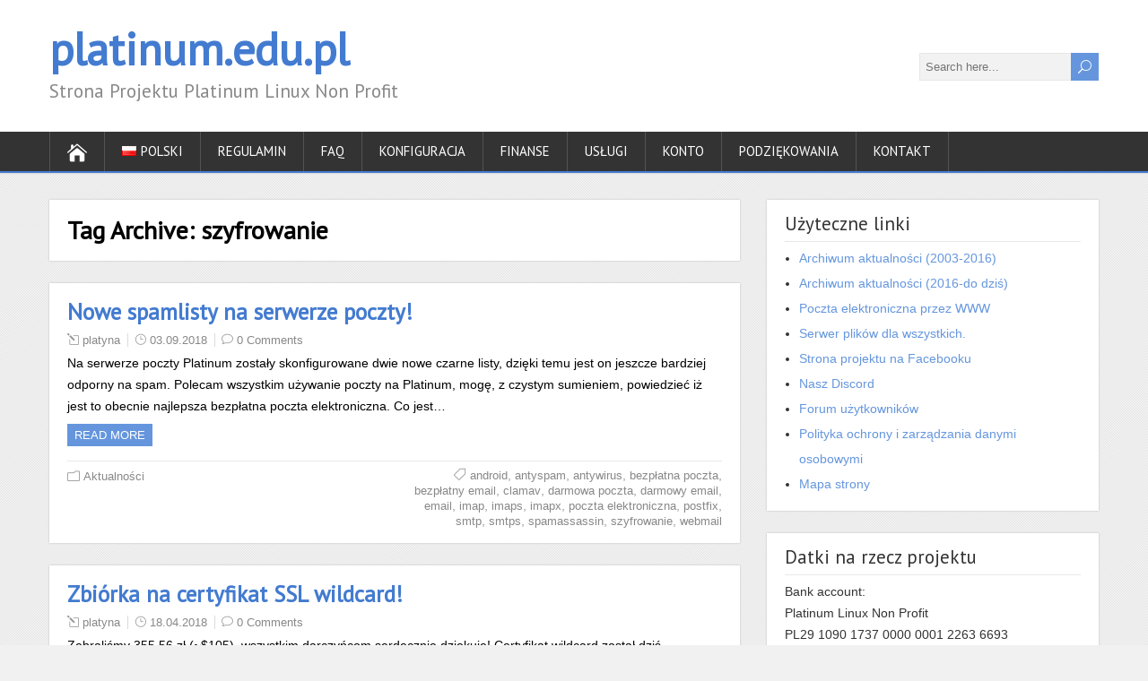

--- FILE ---
content_type: text/html; charset=UTF-8
request_url: https://platinum.edu.pl/tag/szyfrowanie-pl/
body_size: 46861
content:
<!DOCTYPE html>
<!--[if IE 7]>
<html class="ie ie7"  xmlns="http://www.w3.org/1999/xhtml" prefix="" lang="pl-PL">
<![endif]-->
<!--[if IE 8]>
<html class="ie ie8"  xmlns="http://www.w3.org/1999/xhtml" prefix="" lang="pl-PL">
<![endif]-->
<!--[if !(IE 7) | !(IE 8)  ]><!-->
<html  xmlns="http://www.w3.org/1999/xhtml" prefix="" lang="pl-PL">
<!--<![endif]-->
<head>
  <meta charset="UTF-8" /> 
  <meta name="viewport" content="width=device-width" />  
 
  <link rel="pingback" href="https://platinum.edu.pl/xmlrpc.php"> 

<!-- BEGIN Metadata added by the Add-Meta-Tags WordPress plugin -->
<meta name="description" content="Content tagged with szyfrowanie." />
<meta name="keywords" content="szyfrowanie" />
<!-- END Metadata added by the Add-Meta-Tags WordPress plugin -->

<title>szyfrowanie &#8211; platinum.edu.pl</title>
<meta name='robots' content='max-image-preview:large' />
<link rel='dns-prefetch' href='//fonts.googleapis.com' />
<link rel="alternate" type="application/rss+xml" title="platinum.edu.pl &raquo; Kanał z wpisami" href="https://platinum.edu.pl/feed/" />
<link rel="alternate" type="application/rss+xml" title="platinum.edu.pl &raquo; Kanał z komentarzami" href="https://platinum.edu.pl/comments/feed/" />
<link rel="alternate" type="application/rss+xml" title="platinum.edu.pl &raquo; Kanał z wpisami otagowanymi jako szyfrowanie" href="https://platinum.edu.pl/tag/szyfrowanie-pl/feed/" />
<script type="text/javascript">
/* <![CDATA[ */
window._wpemojiSettings = {"baseUrl":"https:\/\/s.w.org\/images\/core\/emoji\/15.0.3\/72x72\/","ext":".png","svgUrl":"https:\/\/s.w.org\/images\/core\/emoji\/15.0.3\/svg\/","svgExt":".svg","source":{"concatemoji":"https:\/\/platinum.edu.pl\/wp-includes\/js\/wp-emoji-release.min.js?ver=6.5.7"}};
/*! This file is auto-generated */
!function(i,n){var o,s,e;function c(e){try{var t={supportTests:e,timestamp:(new Date).valueOf()};sessionStorage.setItem(o,JSON.stringify(t))}catch(e){}}function p(e,t,n){e.clearRect(0,0,e.canvas.width,e.canvas.height),e.fillText(t,0,0);var t=new Uint32Array(e.getImageData(0,0,e.canvas.width,e.canvas.height).data),r=(e.clearRect(0,0,e.canvas.width,e.canvas.height),e.fillText(n,0,0),new Uint32Array(e.getImageData(0,0,e.canvas.width,e.canvas.height).data));return t.every(function(e,t){return e===r[t]})}function u(e,t,n){switch(t){case"flag":return n(e,"\ud83c\udff3\ufe0f\u200d\u26a7\ufe0f","\ud83c\udff3\ufe0f\u200b\u26a7\ufe0f")?!1:!n(e,"\ud83c\uddfa\ud83c\uddf3","\ud83c\uddfa\u200b\ud83c\uddf3")&&!n(e,"\ud83c\udff4\udb40\udc67\udb40\udc62\udb40\udc65\udb40\udc6e\udb40\udc67\udb40\udc7f","\ud83c\udff4\u200b\udb40\udc67\u200b\udb40\udc62\u200b\udb40\udc65\u200b\udb40\udc6e\u200b\udb40\udc67\u200b\udb40\udc7f");case"emoji":return!n(e,"\ud83d\udc26\u200d\u2b1b","\ud83d\udc26\u200b\u2b1b")}return!1}function f(e,t,n){var r="undefined"!=typeof WorkerGlobalScope&&self instanceof WorkerGlobalScope?new OffscreenCanvas(300,150):i.createElement("canvas"),a=r.getContext("2d",{willReadFrequently:!0}),o=(a.textBaseline="top",a.font="600 32px Arial",{});return e.forEach(function(e){o[e]=t(a,e,n)}),o}function t(e){var t=i.createElement("script");t.src=e,t.defer=!0,i.head.appendChild(t)}"undefined"!=typeof Promise&&(o="wpEmojiSettingsSupports",s=["flag","emoji"],n.supports={everything:!0,everythingExceptFlag:!0},e=new Promise(function(e){i.addEventListener("DOMContentLoaded",e,{once:!0})}),new Promise(function(t){var n=function(){try{var e=JSON.parse(sessionStorage.getItem(o));if("object"==typeof e&&"number"==typeof e.timestamp&&(new Date).valueOf()<e.timestamp+604800&&"object"==typeof e.supportTests)return e.supportTests}catch(e){}return null}();if(!n){if("undefined"!=typeof Worker&&"undefined"!=typeof OffscreenCanvas&&"undefined"!=typeof URL&&URL.createObjectURL&&"undefined"!=typeof Blob)try{var e="postMessage("+f.toString()+"("+[JSON.stringify(s),u.toString(),p.toString()].join(",")+"));",r=new Blob([e],{type:"text/javascript"}),a=new Worker(URL.createObjectURL(r),{name:"wpTestEmojiSupports"});return void(a.onmessage=function(e){c(n=e.data),a.terminate(),t(n)})}catch(e){}c(n=f(s,u,p))}t(n)}).then(function(e){for(var t in e)n.supports[t]=e[t],n.supports.everything=n.supports.everything&&n.supports[t],"flag"!==t&&(n.supports.everythingExceptFlag=n.supports.everythingExceptFlag&&n.supports[t]);n.supports.everythingExceptFlag=n.supports.everythingExceptFlag&&!n.supports.flag,n.DOMReady=!1,n.readyCallback=function(){n.DOMReady=!0}}).then(function(){return e}).then(function(){var e;n.supports.everything||(n.readyCallback(),(e=n.source||{}).concatemoji?t(e.concatemoji):e.wpemoji&&e.twemoji&&(t(e.twemoji),t(e.wpemoji)))}))}((window,document),window._wpemojiSettings);
/* ]]> */
</script>
<style id='wp-emoji-styles-inline-css' type='text/css'>

	img.wp-smiley, img.emoji {
		display: inline !important;
		border: none !important;
		box-shadow: none !important;
		height: 1em !important;
		width: 1em !important;
		margin: 0 0.07em !important;
		vertical-align: -0.1em !important;
		background: none !important;
		padding: 0 !important;
	}
</style>
<link rel='stylesheet' id='wp-block-library-css' href='https://platinum.edu.pl/wp-includes/css/dist/block-library/style.min.css?ver=6.5.7' type='text/css' media='all' />
<style id='classic-theme-styles-inline-css' type='text/css'>
/*! This file is auto-generated */
.wp-block-button__link{color:#fff;background-color:#32373c;border-radius:9999px;box-shadow:none;text-decoration:none;padding:calc(.667em + 2px) calc(1.333em + 2px);font-size:1.125em}.wp-block-file__button{background:#32373c;color:#fff;text-decoration:none}
</style>
<style id='global-styles-inline-css' type='text/css'>
body{--wp--preset--color--black: #000000;--wp--preset--color--cyan-bluish-gray: #abb8c3;--wp--preset--color--white: #ffffff;--wp--preset--color--pale-pink: #f78da7;--wp--preset--color--vivid-red: #cf2e2e;--wp--preset--color--luminous-vivid-orange: #ff6900;--wp--preset--color--luminous-vivid-amber: #fcb900;--wp--preset--color--light-green-cyan: #7bdcb5;--wp--preset--color--vivid-green-cyan: #00d084;--wp--preset--color--pale-cyan-blue: #8ed1fc;--wp--preset--color--vivid-cyan-blue: #0693e3;--wp--preset--color--vivid-purple: #9b51e0;--wp--preset--gradient--vivid-cyan-blue-to-vivid-purple: linear-gradient(135deg,rgba(6,147,227,1) 0%,rgb(155,81,224) 100%);--wp--preset--gradient--light-green-cyan-to-vivid-green-cyan: linear-gradient(135deg,rgb(122,220,180) 0%,rgb(0,208,130) 100%);--wp--preset--gradient--luminous-vivid-amber-to-luminous-vivid-orange: linear-gradient(135deg,rgba(252,185,0,1) 0%,rgba(255,105,0,1) 100%);--wp--preset--gradient--luminous-vivid-orange-to-vivid-red: linear-gradient(135deg,rgba(255,105,0,1) 0%,rgb(207,46,46) 100%);--wp--preset--gradient--very-light-gray-to-cyan-bluish-gray: linear-gradient(135deg,rgb(238,238,238) 0%,rgb(169,184,195) 100%);--wp--preset--gradient--cool-to-warm-spectrum: linear-gradient(135deg,rgb(74,234,220) 0%,rgb(151,120,209) 20%,rgb(207,42,186) 40%,rgb(238,44,130) 60%,rgb(251,105,98) 80%,rgb(254,248,76) 100%);--wp--preset--gradient--blush-light-purple: linear-gradient(135deg,rgb(255,206,236) 0%,rgb(152,150,240) 100%);--wp--preset--gradient--blush-bordeaux: linear-gradient(135deg,rgb(254,205,165) 0%,rgb(254,45,45) 50%,rgb(107,0,62) 100%);--wp--preset--gradient--luminous-dusk: linear-gradient(135deg,rgb(255,203,112) 0%,rgb(199,81,192) 50%,rgb(65,88,208) 100%);--wp--preset--gradient--pale-ocean: linear-gradient(135deg,rgb(255,245,203) 0%,rgb(182,227,212) 50%,rgb(51,167,181) 100%);--wp--preset--gradient--electric-grass: linear-gradient(135deg,rgb(202,248,128) 0%,rgb(113,206,126) 100%);--wp--preset--gradient--midnight: linear-gradient(135deg,rgb(2,3,129) 0%,rgb(40,116,252) 100%);--wp--preset--font-size--small: 13px;--wp--preset--font-size--medium: 20px;--wp--preset--font-size--large: 36px;--wp--preset--font-size--x-large: 42px;--wp--preset--spacing--20: 0.44rem;--wp--preset--spacing--30: 0.67rem;--wp--preset--spacing--40: 1rem;--wp--preset--spacing--50: 1.5rem;--wp--preset--spacing--60: 2.25rem;--wp--preset--spacing--70: 3.38rem;--wp--preset--spacing--80: 5.06rem;--wp--preset--shadow--natural: 6px 6px 9px rgba(0, 0, 0, 0.2);--wp--preset--shadow--deep: 12px 12px 50px rgba(0, 0, 0, 0.4);--wp--preset--shadow--sharp: 6px 6px 0px rgba(0, 0, 0, 0.2);--wp--preset--shadow--outlined: 6px 6px 0px -3px rgba(255, 255, 255, 1), 6px 6px rgba(0, 0, 0, 1);--wp--preset--shadow--crisp: 6px 6px 0px rgba(0, 0, 0, 1);}:where(.is-layout-flex){gap: 0.5em;}:where(.is-layout-grid){gap: 0.5em;}body .is-layout-flex{display: flex;}body .is-layout-flex{flex-wrap: wrap;align-items: center;}body .is-layout-flex > *{margin: 0;}body .is-layout-grid{display: grid;}body .is-layout-grid > *{margin: 0;}:where(.wp-block-columns.is-layout-flex){gap: 2em;}:where(.wp-block-columns.is-layout-grid){gap: 2em;}:where(.wp-block-post-template.is-layout-flex){gap: 1.25em;}:where(.wp-block-post-template.is-layout-grid){gap: 1.25em;}.has-black-color{color: var(--wp--preset--color--black) !important;}.has-cyan-bluish-gray-color{color: var(--wp--preset--color--cyan-bluish-gray) !important;}.has-white-color{color: var(--wp--preset--color--white) !important;}.has-pale-pink-color{color: var(--wp--preset--color--pale-pink) !important;}.has-vivid-red-color{color: var(--wp--preset--color--vivid-red) !important;}.has-luminous-vivid-orange-color{color: var(--wp--preset--color--luminous-vivid-orange) !important;}.has-luminous-vivid-amber-color{color: var(--wp--preset--color--luminous-vivid-amber) !important;}.has-light-green-cyan-color{color: var(--wp--preset--color--light-green-cyan) !important;}.has-vivid-green-cyan-color{color: var(--wp--preset--color--vivid-green-cyan) !important;}.has-pale-cyan-blue-color{color: var(--wp--preset--color--pale-cyan-blue) !important;}.has-vivid-cyan-blue-color{color: var(--wp--preset--color--vivid-cyan-blue) !important;}.has-vivid-purple-color{color: var(--wp--preset--color--vivid-purple) !important;}.has-black-background-color{background-color: var(--wp--preset--color--black) !important;}.has-cyan-bluish-gray-background-color{background-color: var(--wp--preset--color--cyan-bluish-gray) !important;}.has-white-background-color{background-color: var(--wp--preset--color--white) !important;}.has-pale-pink-background-color{background-color: var(--wp--preset--color--pale-pink) !important;}.has-vivid-red-background-color{background-color: var(--wp--preset--color--vivid-red) !important;}.has-luminous-vivid-orange-background-color{background-color: var(--wp--preset--color--luminous-vivid-orange) !important;}.has-luminous-vivid-amber-background-color{background-color: var(--wp--preset--color--luminous-vivid-amber) !important;}.has-light-green-cyan-background-color{background-color: var(--wp--preset--color--light-green-cyan) !important;}.has-vivid-green-cyan-background-color{background-color: var(--wp--preset--color--vivid-green-cyan) !important;}.has-pale-cyan-blue-background-color{background-color: var(--wp--preset--color--pale-cyan-blue) !important;}.has-vivid-cyan-blue-background-color{background-color: var(--wp--preset--color--vivid-cyan-blue) !important;}.has-vivid-purple-background-color{background-color: var(--wp--preset--color--vivid-purple) !important;}.has-black-border-color{border-color: var(--wp--preset--color--black) !important;}.has-cyan-bluish-gray-border-color{border-color: var(--wp--preset--color--cyan-bluish-gray) !important;}.has-white-border-color{border-color: var(--wp--preset--color--white) !important;}.has-pale-pink-border-color{border-color: var(--wp--preset--color--pale-pink) !important;}.has-vivid-red-border-color{border-color: var(--wp--preset--color--vivid-red) !important;}.has-luminous-vivid-orange-border-color{border-color: var(--wp--preset--color--luminous-vivid-orange) !important;}.has-luminous-vivid-amber-border-color{border-color: var(--wp--preset--color--luminous-vivid-amber) !important;}.has-light-green-cyan-border-color{border-color: var(--wp--preset--color--light-green-cyan) !important;}.has-vivid-green-cyan-border-color{border-color: var(--wp--preset--color--vivid-green-cyan) !important;}.has-pale-cyan-blue-border-color{border-color: var(--wp--preset--color--pale-cyan-blue) !important;}.has-vivid-cyan-blue-border-color{border-color: var(--wp--preset--color--vivid-cyan-blue) !important;}.has-vivid-purple-border-color{border-color: var(--wp--preset--color--vivid-purple) !important;}.has-vivid-cyan-blue-to-vivid-purple-gradient-background{background: var(--wp--preset--gradient--vivid-cyan-blue-to-vivid-purple) !important;}.has-light-green-cyan-to-vivid-green-cyan-gradient-background{background: var(--wp--preset--gradient--light-green-cyan-to-vivid-green-cyan) !important;}.has-luminous-vivid-amber-to-luminous-vivid-orange-gradient-background{background: var(--wp--preset--gradient--luminous-vivid-amber-to-luminous-vivid-orange) !important;}.has-luminous-vivid-orange-to-vivid-red-gradient-background{background: var(--wp--preset--gradient--luminous-vivid-orange-to-vivid-red) !important;}.has-very-light-gray-to-cyan-bluish-gray-gradient-background{background: var(--wp--preset--gradient--very-light-gray-to-cyan-bluish-gray) !important;}.has-cool-to-warm-spectrum-gradient-background{background: var(--wp--preset--gradient--cool-to-warm-spectrum) !important;}.has-blush-light-purple-gradient-background{background: var(--wp--preset--gradient--blush-light-purple) !important;}.has-blush-bordeaux-gradient-background{background: var(--wp--preset--gradient--blush-bordeaux) !important;}.has-luminous-dusk-gradient-background{background: var(--wp--preset--gradient--luminous-dusk) !important;}.has-pale-ocean-gradient-background{background: var(--wp--preset--gradient--pale-ocean) !important;}.has-electric-grass-gradient-background{background: var(--wp--preset--gradient--electric-grass) !important;}.has-midnight-gradient-background{background: var(--wp--preset--gradient--midnight) !important;}.has-small-font-size{font-size: var(--wp--preset--font-size--small) !important;}.has-medium-font-size{font-size: var(--wp--preset--font-size--medium) !important;}.has-large-font-size{font-size: var(--wp--preset--font-size--large) !important;}.has-x-large-font-size{font-size: var(--wp--preset--font-size--x-large) !important;}
.wp-block-navigation a:where(:not(.wp-element-button)){color: inherit;}
:where(.wp-block-post-template.is-layout-flex){gap: 1.25em;}:where(.wp-block-post-template.is-layout-grid){gap: 1.25em;}
:where(.wp-block-columns.is-layout-flex){gap: 2em;}:where(.wp-block-columns.is-layout-grid){gap: 2em;}
.wp-block-pullquote{font-size: 1.5em;line-height: 1.6;}
</style>
<link rel='stylesheet' id='page-list-style-css' href='https://platinum.edu.pl/wp-content/plugins/page-list/css/page-list.css?ver=5.6' type='text/css' media='all' />
<link rel='stylesheet' id='shootingstar-style-css' href='https://platinum.edu.pl/wp-content/themes/shootingstar/style.css?ver=6.5.7' type='text/css' media='all' />
<link rel='stylesheet' id='shootingstar-elegantfont-css' href='https://platinum.edu.pl/wp-content/themes/shootingstar/css/elegantfont.css?ver=6.5.7' type='text/css' media='all' />
<link rel='stylesheet' id='shootingstar-google-font-default-css' href='//fonts.googleapis.com/css?family=PT+Sans&#038;subset=latin%2Clatin-ext&#038;ver=6.5.7' type='text/css' media='all' />
<script type="text/javascript" src="https://platinum.edu.pl/wp-includes/js/jquery/jquery.min.js?ver=3.7.1" id="jquery-core-js"></script>
<script type="text/javascript" src="https://platinum.edu.pl/wp-includes/js/jquery/jquery-migrate.min.js?ver=3.4.1" id="jquery-migrate-js"></script>
<!--[if lt IE 9]>
<script type="text/javascript" src="https://platinum.edu.pl/wp-content/themes/shootingstar/js/html5.min.js?ver=3.7.2" id="shootingstar-html5-ie-js"></script>
<![endif]-->
<link rel="https://api.w.org/" href="https://platinum.edu.pl/wp-json/" /><link rel="alternate" type="application/json" href="https://platinum.edu.pl/wp-json/wp/v2/tags/132" /><link rel="EditURI" type="application/rsd+xml" title="RSD" href="https://platinum.edu.pl/xmlrpc.php?rsd" />
<meta name="generator" content="WordPress 6.5.7" />
<!-- Analytics by WP Statistics v14.8 - https://wp-statistics.com/ -->
<style data-context="foundation-flickity-css">/*! Flickity v2.0.2
http://flickity.metafizzy.co
---------------------------------------------- */.flickity-enabled{position:relative}.flickity-enabled:focus{outline:0}.flickity-viewport{overflow:hidden;position:relative;height:100%}.flickity-slider{position:absolute;width:100%;height:100%}.flickity-enabled.is-draggable{-webkit-tap-highlight-color:transparent;tap-highlight-color:transparent;-webkit-user-select:none;-moz-user-select:none;-ms-user-select:none;user-select:none}.flickity-enabled.is-draggable .flickity-viewport{cursor:move;cursor:-webkit-grab;cursor:grab}.flickity-enabled.is-draggable .flickity-viewport.is-pointer-down{cursor:-webkit-grabbing;cursor:grabbing}.flickity-prev-next-button{position:absolute;top:50%;width:44px;height:44px;border:none;border-radius:50%;background:#fff;background:hsla(0,0%,100%,.75);cursor:pointer;-webkit-transform:translateY(-50%);transform:translateY(-50%)}.flickity-prev-next-button:hover{background:#fff}.flickity-prev-next-button:focus{outline:0;box-shadow:0 0 0 5px #09f}.flickity-prev-next-button:active{opacity:.6}.flickity-prev-next-button.previous{left:10px}.flickity-prev-next-button.next{right:10px}.flickity-rtl .flickity-prev-next-button.previous{left:auto;right:10px}.flickity-rtl .flickity-prev-next-button.next{right:auto;left:10px}.flickity-prev-next-button:disabled{opacity:.3;cursor:auto}.flickity-prev-next-button svg{position:absolute;left:20%;top:20%;width:60%;height:60%}.flickity-prev-next-button .arrow{fill:#333}.flickity-page-dots{position:absolute;width:100%;bottom:-25px;padding:0;margin:0;list-style:none;text-align:center;line-height:1}.flickity-rtl .flickity-page-dots{direction:rtl}.flickity-page-dots .dot{display:inline-block;width:10px;height:10px;margin:0 8px;background:#333;border-radius:50%;opacity:.25;cursor:pointer}.flickity-page-dots .dot.is-selected{opacity:1}</style><style data-context="foundation-slideout-css">.slideout-menu{position:fixed;left:0;top:0;bottom:0;right:auto;z-index:0;width:256px;overflow-y:auto;-webkit-overflow-scrolling:touch;display:none}.slideout-menu.pushit-right{left:auto;right:0}.slideout-panel{position:relative;z-index:1;will-change:transform}.slideout-open,.slideout-open .slideout-panel,.slideout-open body{overflow:hidden}.slideout-open .slideout-menu{display:block}.pushit{display:none}</style><link rel="shortcut icon" href="http://platinum.edu.pl/wp-content/uploads/2016/07/favicon.gif" /> 
<!--[if IE]>
<style type="text/css" media="screen">
#header, #wrapper-footer, #nav-below, #infscr-loading, .entry-content, .sidebar-widget, .search .navigation, .entry-headline-wrapper, .post-entry {
        behavior: url("https://platinum.edu.pl/wp-content/themes/shootingstar/css/pie/PIE.php");
        zoom: 1;
}
</style>
<![endif]-->
<style>.ios7.web-app-mode.has-fixed header{ background-color: rgba(45,53,63,.88);}</style>  
</head>
 
<body class="archive tag tag-szyfrowanie-pl tag-132" id="wrapper">
<div class="pattern"></div> 
   
<div id="container">
  <header id="header">
    
  <div class="header-content-wrapper">
    <div class="header-content">
      <p class="site-title"><a href="https://platinum.edu.pl/">platinum.edu.pl</a></p>
      <p class="site-description">Strona Projektu Platinum Linux Non Profit</p>
<form id="searchform" method="get" action="https://platinum.edu.pl/">
  <div class="searchform-wrapper"><input type="text" value="" name="s" id="s" placeholder="Search here..." />
  <input type="submit" class="send icon_search" name="searchsubmit" value="&#x55;" /></div>
</form>    </div>
  </div>
  <div class="menu-box-container">
  <div class="menu-box-wrapper">
    <div class="menu-box">
      <a class="link-home" href="https://platinum.edu.pl/"><i class="icon_house" aria-hidden="true"></i></a>
<div class="menu-menu-glowne-container"><ul id="nav" class="menu"><li id="menu-item-257" class="pll-parent-menu-item menu-item menu-item-type-custom menu-item-object-custom current-menu-parent menu-item-has-children menu-item-257"><a href="#pll_switcher"><img src="[data-uri]" alt="" width="16" height="11" style="width: 16px; height: 11px;" /><span style="margin-left:0.3em;">Polski</span></a>
<ul class="sub-menu">
	<li id="menu-item-257-en" class="lang-item lang-item-89 lang-item-en no-translation lang-item-first menu-item menu-item-type-custom menu-item-object-custom first-menu-item menu-item-257-en"><a href="https://platinum.edu.pl/en/welcome-at-platinum-linux-non-profit-servers-website/" hreflang="en-GB" lang="en-GB"><img src="[data-uri]" alt="" width="16" height="11" style="width: 16px; height: 11px;" /><span style="margin-left:0.3em;">English</span></a></li>
	<li id="menu-item-257-pl" class="lang-item lang-item-92 lang-item-pl current-lang menu-item menu-item-type-custom menu-item-object-custom last-menu-item menu-item-257-pl"><a href="https://platinum.edu.pl/tag/szyfrowanie-pl/" hreflang="pl-PL" lang="pl-PL"><img src="[data-uri]" alt="" width="16" height="11" style="width: 16px; height: 11px;" /><span style="margin-left:0.3em;">Polski</span></a></li>
</ul>
</li>
<li id="menu-item-12" class="menu-item menu-item-type-post_type menu-item-object-page menu-item-12"><a href="https://platinum.edu.pl/regulamin/">Regulamin</a></li>
<li id="menu-item-15" class="menu-item menu-item-type-post_type menu-item-object-page menu-item-15"><a href="https://platinum.edu.pl/faq/">FAQ</a></li>
<li id="menu-item-32" class="menu-item menu-item-type-post_type menu-item-object-page menu-item-32"><a href="https://platinum.edu.pl/konfiguracja/">Konfiguracja</a></li>
<li id="menu-item-25" class="menu-item menu-item-type-post_type menu-item-object-page menu-item-25"><a href="https://platinum.edu.pl/finanse/">Finanse</a></li>
<li id="menu-item-19" class="menu-item menu-item-type-post_type menu-item-object-page menu-item-19"><a href="https://platinum.edu.pl/uslugi/">Usługi</a></li>
<li id="menu-item-29" class="menu-item menu-item-type-post_type menu-item-object-page menu-item-29"><a href="https://platinum.edu.pl/konto/">Konto</a></li>
<li id="menu-item-52" class="menu-item menu-item-type-post_type menu-item-object-page menu-item-52"><a href="https://platinum.edu.pl/podziekowania/">Podziękowania</a></li>
<li id="menu-item-57" class="menu-item menu-item-type-post_type menu-item-object-page menu-item-57"><a href="https://platinum.edu.pl/kontakt/">Kontakt</a></li>
</ul></div>    </div>
  </div>
  </div>
    
  </header> <!-- end of header -->

<div id="main-content-wrapper">
<div id="main-content">
<div id="content" class="hentry"><div class="post-loop">
<div class="entry-headline-wrapper">
  <div class="entry-headline-wrapper-inner">
    <h1 class="entry-headline">Tag Archive: <span>szyfrowanie</span></h1>
  </div>
</div>
    <article class="post-entry post-246 post type-post status-publish format-standard hentry category-aktualnosci tag-android-pl tag-antyspam-pl tag-antywirus-pl tag-bezplatna-poczta-pl tag-bezplatny-email-pl tag-clamav-pl tag-darmowa-poczta-pl tag-darmowy-email-pl tag-email-pl tag-imap-pl tag-imaps-pl tag-imapx-pl tag-poczta-elektroniczna-pl tag-postfix-pl tag-smtp-pl tag-smtps-pl tag-spamassassin-pl tag-szyfrowanie-pl tag-webmail-pl">
      <div class="post-entry-inner">
        <h2 class="post-entry-headline title single-title entry-title"><a href="https://platinum.edu.pl/2018/09/03/nowe-spamlisty-na-serwerze-poczty/">Nowe spamlisty na serwerze poczty!</a></h2>
        <p class="post-meta">
          <span class="post-info-author vcard author"><i class="icon_pencil-edit" aria-hidden="true"></i><span class="fn"><a href="https://platinum.edu.pl/author/platyna/" title="Wpisy od platyna" rel="author">platyna</a></span></span>
          <span class="post-info-date post_date date updated"><i class="icon_clock_alt" aria-hidden="true"></i><a href="https://platinum.edu.pl/2018/09/03/nowe-spamlisty-na-serwerze-poczty/">03.09.2018</a></span>
          <span class="post-info-comments"><i class="icon_comment_alt" aria-hidden="true"></i><a href="https://platinum.edu.pl/2018/09/03/nowe-spamlisty-na-serwerze-poczty/#respond">0 Comments</a></span>
        </p>
        <div class="post-entry-content-wrapper">
          <div class="post-entry-content">
<p>Na serwerze poczty Platinum zostały skonfigurowane dwie nowe czarne listy, dzięki temu jest on jeszcze bardziej odporny na spam. Polecam wszystkim używanie poczty na Platinum, mogę, z czystym sumieniem, powiedzieć iż jest to obecnie najlepsza bezpłatna poczta elektroniczna. Co jest&#8230;<br /><a class="read-more-button" href="https://platinum.edu.pl/2018/09/03/nowe-spamlisty-na-serwerze-poczty/">Read more</a></p>
          </div>
        </div>
        <div class="post-info">
          <p class="post-category"><span class="post-info-category"><i class="icon_folder-alt" aria-hidden="true"></i><a href="https://platinum.edu.pl/category/aktualnosci/" rel="category tag">Aktualności</a></span></p>
          <p class="post-tags"><span class="post-info-tags"><i class="icon_tag_alt" aria-hidden="true"></i><a href="https://platinum.edu.pl/tag/android-pl/" rel="tag">android</a>, <a href="https://platinum.edu.pl/tag/antyspam-pl/" rel="tag">antyspam</a>, <a href="https://platinum.edu.pl/tag/antywirus-pl/" rel="tag">antywirus</a>, <a href="https://platinum.edu.pl/tag/bezplatna-poczta-pl/" rel="tag">bezpłatna poczta</a>, <a href="https://platinum.edu.pl/tag/bezplatny-email-pl/" rel="tag">bezpłatny email</a>, <a href="https://platinum.edu.pl/tag/clamav-pl/" rel="tag">clamav</a>, <a href="https://platinum.edu.pl/tag/darmowa-poczta-pl/" rel="tag">darmowa poczta</a>, <a href="https://platinum.edu.pl/tag/darmowy-email-pl/" rel="tag">darmowy email</a>, <a href="https://platinum.edu.pl/tag/email-pl/" rel="tag">email</a>, <a href="https://platinum.edu.pl/tag/imap-pl/" rel="tag">imap</a>, <a href="https://platinum.edu.pl/tag/imaps-pl/" rel="tag">imaps</a>, <a href="https://platinum.edu.pl/tag/imapx-pl/" rel="tag">imapx</a>, <a href="https://platinum.edu.pl/tag/poczta-elektroniczna-pl/" rel="tag">poczta elektroniczna</a>, <a href="https://platinum.edu.pl/tag/postfix-pl/" rel="tag">postfix</a>, <a href="https://platinum.edu.pl/tag/smtp-pl/" rel="tag">smtp</a>, <a href="https://platinum.edu.pl/tag/smtps-pl/" rel="tag">smtps</a>, <a href="https://platinum.edu.pl/tag/spamassassin-pl/" rel="tag">spamassassin</a>, <a href="https://platinum.edu.pl/tag/szyfrowanie-pl/" rel="tag">szyfrowanie</a>, <a href="https://platinum.edu.pl/tag/webmail-pl/" rel="tag">webmail</a></span></p>
        </div>
      </div>
    </article>    <article class="post-entry post-236 post type-post status-publish format-standard hentry category-aktualnosci tag-certyfikat-pl tag-https-pl tag-openssl-pl tag-ssl-pl tag-szyfrowanie-pl">
      <div class="post-entry-inner">
        <h2 class="post-entry-headline title single-title entry-title"><a href="https://platinum.edu.pl/2018/04/18/zbiorka-na-certyfikat-ssl-wildcard/">Zbiórka na certyfikat SSL wildcard!</a></h2>
        <p class="post-meta">
          <span class="post-info-author vcard author"><i class="icon_pencil-edit" aria-hidden="true"></i><span class="fn"><a href="https://platinum.edu.pl/author/platyna/" title="Wpisy od platyna" rel="author">platyna</a></span></span>
          <span class="post-info-date post_date date updated"><i class="icon_clock_alt" aria-hidden="true"></i><a href="https://platinum.edu.pl/2018/04/18/zbiorka-na-certyfikat-ssl-wildcard/">18.04.2018</a></span>
          <span class="post-info-comments"><i class="icon_comment_alt" aria-hidden="true"></i><a href="https://platinum.edu.pl/2018/04/18/zbiorka-na-certyfikat-ssl-wildcard/#respond">0 Comments</a></span>
        </p>
        <div class="post-entry-content-wrapper">
          <div class="post-entry-content">
<p>Zebraliśmy 355,56 zł (~$105), wszystkim darczyńcom serdecznie dziękuję! Certyfikat wildcard został dziś zakupiony, a bezpieczne adresy skonfigurowane. Wystarczy umieścić swoje pliki w ~/public_html i już można z nich korzystać przez stronę https://twój_login.platinum.edu.pl/ np. w moim przypadku będzie to https://platyna.platinum.edu.pl/ Platinum&#8230;<br /><a class="read-more-button" href="https://platinum.edu.pl/2018/04/18/zbiorka-na-certyfikat-ssl-wildcard/">Read more</a></p>
          </div>
        </div>
        <div class="post-info">
          <p class="post-category"><span class="post-info-category"><i class="icon_folder-alt" aria-hidden="true"></i><a href="https://platinum.edu.pl/category/aktualnosci/" rel="category tag">Aktualności</a></span></p>
          <p class="post-tags"><span class="post-info-tags"><i class="icon_tag_alt" aria-hidden="true"></i><a href="https://platinum.edu.pl/tag/certyfikat-pl/" rel="tag">certyfikat</a>, <a href="https://platinum.edu.pl/tag/https-pl/" rel="tag">https</a>, <a href="https://platinum.edu.pl/tag/openssl-pl/" rel="tag">openssl</a>, <a href="https://platinum.edu.pl/tag/ssl-pl/" rel="tag">ssl</a>, <a href="https://platinum.edu.pl/tag/szyfrowanie-pl/" rel="tag">szyfrowanie</a></span></p>
        </div>
      </div>
    </article> 
  
</div>
</div> <!-- end of content -->
<aside id="sidebar">
<div id="nav_menu-3" class="sidebar-widget widget_nav_menu"><div class="sidebar-widget-inner"> <p class="sidebar-headline">Użyteczne linki</p><div class="menu-uzyteczne-linki-container"><ul id="menu-uzyteczne-linki" class="menu"><li id="menu-item-183" class="menu-item menu-item-type-post_type menu-item-object-post menu-item-183"><a href="https://platinum.edu.pl/2016/12/11/archiwum-aktualnosci-2003-2016/">Archiwum aktualności (2003-2016)</a></li>
<li id="menu-item-135" class="menu-item menu-item-type-post_type menu-item-object-page menu-item-135"><a href="https://platinum.edu.pl/spis-wpisow/">Archiwum aktualności (2016-do dziś)</a></li>
<li id="menu-item-55" class="menu-item menu-item-type-custom menu-item-object-custom menu-item-55"><a href="https://mail.platinum.edu.pl">Poczta elektroniczna przez WWW</a></li>
<li id="menu-item-243" class="menu-item menu-item-type-custom menu-item-object-custom menu-item-243"><a href="https://seafile.platinum.edu.pl">Serwer plików dla wszystkich.</a></li>
<li id="menu-item-219" class="menu-item menu-item-type-custom menu-item-object-custom menu-item-219"><a href="https://www.facebook.com/platinum.linux.non.profit/">Strona projektu na Facebooku</a></li>
<li id="menu-item-323" class="menu-item menu-item-type-custom menu-item-object-custom menu-item-323"><a href="https://discord.gg/X3SbRYcDcg">Nasz Discord</a></li>
<li id="menu-item-54" class="menu-item menu-item-type-custom menu-item-object-custom menu-item-54"><a href="https://forum.platinum.edu.pl">Forum użytkowników</a></li>
<li id="menu-item-131" class="menu-item menu-item-type-post_type menu-item-object-page menu-item-131"><a href="https://platinum.edu.pl/dane-osobowe/">Polityka ochrony i zarządzania danymi osobowymi</a></li>
<li id="menu-item-129" class="menu-item menu-item-type-post_type menu-item-object-page menu-item-129"><a href="https://platinum.edu.pl/mapa-strony/">Mapa strony</a></li>
</ul></div></div></div><div id="text-2" class="sidebar-widget widget_text"><div class="sidebar-widget-inner"> <p class="sidebar-headline">Datki na rzecz projektu</p>			<div class="textwidget"><p>
Bank account: <br>
Platinum Linux Non Profit<br>
PL29 1090 1737 0000 0001 2263 6693
</p>
<p>
BitCoin: 
1NpgUXqhr394r1epc9ryGq87xkrNty9zbj
</p>
<p>
DashCoin: Xta5DKQZLCc49n42nF7HsT79fUZzV9fCED
</p>
<p>
Paypal: <form action="https://www.paypal.com/cgi-bin/webscr" method="post" target="_top"><input type="hidden" name="cmd" value="_s-xclick" /><input type="hidden" name="hosted_button_id" value="HGTUGTGS4HBXU" /><input type="image" src="https://www.paypalobjects.com/en_GB/i/btn/btn_donate_LG.gif" border="0" name="submit" title="PayPal - The safer, easier way to pay online!" alt="Donate" /></form>
</p>
</div>
		</div></div></aside> <!-- end of sidebar -->
</div> <!-- end of main-content -->
</div> <!-- end of main-content-wrapper -->
<footer id="wrapper-footer">
  <div id="footer">
    <div class="footer-widget-area footer-widget-area-1">
<div id="tag_cloud-4" class="footer-widget widget_tag_cloud"><p class="footer-headline">Chmura tagów</p><div class="tagcloud"><a href="https://platinum.edu.pl/tag/antyspam-pl/" class="tag-cloud-link tag-link-100 tag-link-position-1" style="font-size: 22pt;" aria-label="antyspam (4 elementy)">antyspam</a>
<a href="https://platinum.edu.pl/tag/antywirus-pl/" class="tag-cloud-link tag-link-102 tag-link-position-2" style="font-size: 8pt;" aria-label="antywirus (2 elementy)">antywirus</a>
<a href="https://platinum.edu.pl/tag/apache-pl/" class="tag-cloud-link tag-link-152 tag-link-position-3" style="font-size: 15.636363636364pt;" aria-label="apache (3 elementy)">apache</a>
<a href="https://platinum.edu.pl/tag/baza-danych-pl/" class="tag-cloud-link tag-link-210 tag-link-position-4" style="font-size: 8pt;" aria-label="baza danych (2 elementy)">baza danych</a>
<a href="https://platinum.edu.pl/tag/bezplatne-konto-shell-pl/" class="tag-cloud-link tag-link-154 tag-link-position-5" style="font-size: 22pt;" aria-label="bezpłatne konto shell (4 elementy)">bezpłatne konto shell</a>
<a href="https://platinum.edu.pl/tag/bezplatny-hosting-pl/" class="tag-cloud-link tag-link-156 tag-link-position-6" style="font-size: 22pt;" aria-label="bezpłatny hosting (4 elementy)">bezpłatny hosting</a>
<a href="https://platinum.edu.pl/tag/centos-pl/" class="tag-cloud-link tag-link-200 tag-link-position-7" style="font-size: 15.636363636364pt;" aria-label="centos (3 elementy)">centos</a>
<a href="https://platinum.edu.pl/tag/clamav-pl/" class="tag-cloud-link tag-link-108 tag-link-position-8" style="font-size: 8pt;" aria-label="clamav (2 elementy)">clamav</a>
<a href="https://platinum.edu.pl/tag/darmowe-konto-shell-pl/" class="tag-cloud-link tag-link-158 tag-link-position-9" style="font-size: 22pt;" aria-label="darmowe konto shell (4 elementy)">darmowe konto shell</a>
<a href="https://platinum.edu.pl/tag/darmowy-hosting-pl/" class="tag-cloud-link tag-link-160 tag-link-position-10" style="font-size: 22pt;" aria-label="darmowy hosting (4 elementy)">darmowy hosting</a>
<a href="https://platinum.edu.pl/tag/dns-pl/" class="tag-cloud-link tag-link-214 tag-link-position-11" style="font-size: 8pt;" aria-label="dns (2 elementy)">dns</a>
<a href="https://platinum.edu.pl/tag/domeny-pl/" class="tag-cloud-link tag-link-162 tag-link-position-12" style="font-size: 15.636363636364pt;" aria-label="domeny (3 elementy)">domeny</a>
<a href="https://platinum.edu.pl/tag/email-pl/" class="tag-cloud-link tag-link-114 tag-link-position-13" style="font-size: 22pt;" aria-label="email (4 elementy)">email</a>
<a href="https://platinum.edu.pl/tag/fedora-pl/" class="tag-cloud-link tag-link-216 tag-link-position-14" style="font-size: 8pt;" aria-label="fedora (2 elementy)">fedora</a>
<a href="https://platinum.edu.pl/tag/filtr-antyspamowy-pl/" class="tag-cloud-link tag-link-164 tag-link-position-15" style="font-size: 15.636363636364pt;" aria-label="filtr antyspamowy (3 elementy)">filtr antyspamowy</a>
<a href="https://platinum.edu.pl/tag/ftp-pl/" class="tag-cloud-link tag-link-220 tag-link-position-16" style="font-size: 8pt;" aria-label="ftp (2 elementy)">ftp</a>
<a href="https://platinum.edu.pl/tag/hosting-pl/" class="tag-cloud-link tag-link-166 tag-link-position-17" style="font-size: 22pt;" aria-label="hosting (4 elementy)">hosting</a>
<a href="https://platinum.edu.pl/tag/http-pl/" class="tag-cloud-link tag-link-168 tag-link-position-18" style="font-size: 15.636363636364pt;" aria-label="http (3 elementy)">http</a>
<a href="https://platinum.edu.pl/tag/httpd-pl/" class="tag-cloud-link tag-link-170 tag-link-position-19" style="font-size: 15.636363636364pt;" aria-label="httpd (3 elementy)">httpd</a>
<a href="https://platinum.edu.pl/tag/irc-pl/" class="tag-cloud-link tag-link-222 tag-link-position-20" style="font-size: 8pt;" aria-label="irc (2 elementy)">irc</a>
<a href="https://platinum.edu.pl/tag/konto-pl/" class="tag-cloud-link tag-link-172 tag-link-position-21" style="font-size: 22pt;" aria-label="konto (4 elementy)">konto</a>
<a href="https://platinum.edu.pl/tag/konto-shell-pl/" class="tag-cloud-link tag-link-174 tag-link-position-22" style="font-size: 15.636363636364pt;" aria-label="konto shell (3 elementy)">konto shell</a>
<a href="https://platinum.edu.pl/tag/linuks-pl/" class="tag-cloud-link tag-link-176 tag-link-position-23" style="font-size: 8pt;" aria-label="linuks (2 elementy)">linuks</a>
<a href="https://platinum.edu.pl/tag/linux-pl/" class="tag-cloud-link tag-link-178 tag-link-position-24" style="font-size: 8pt;" aria-label="linux (2 elementy)">linux</a>
<a href="https://platinum.edu.pl/tag/mail-pl/" class="tag-cloud-link tag-link-180 tag-link-position-25" style="font-size: 8pt;" aria-label="mail (2 elementy)">mail</a>
<a href="https://platinum.edu.pl/tag/mariadb-pl/" class="tag-cloud-link tag-link-224 tag-link-position-26" style="font-size: 8pt;" aria-label="mariadb (2 elementy)">mariadb</a>
<a href="https://platinum.edu.pl/tag/mysql-pl/" class="tag-cloud-link tag-link-182 tag-link-position-27" style="font-size: 15.636363636364pt;" aria-label="mysql (3 elementy)">mysql</a>
<a href="https://platinum.edu.pl/tag/odspamiacz-pl/" class="tag-cloud-link tag-link-184 tag-link-position-28" style="font-size: 15.636363636364pt;" aria-label="odspamiacz (3 elementy)">odspamiacz</a>
<a href="https://platinum.edu.pl/tag/pgsql-pl/" class="tag-cloud-link tag-link-226 tag-link-position-29" style="font-size: 8pt;" aria-label="pgsql (2 elementy)">pgsql</a>
<a href="https://platinum.edu.pl/tag/platinum-pl/" class="tag-cloud-link tag-link-188 tag-link-position-30" style="font-size: 22pt;" aria-label="platinum (4 elementy)">platinum</a>
<a href="https://platinum.edu.pl/tag/poczta-elektroniczna-pl/" class="tag-cloud-link tag-link-122 tag-link-position-31" style="font-size: 22pt;" aria-label="poczta elektroniczna (4 elementy)">poczta elektroniczna</a>
<a href="https://platinum.edu.pl/tag/postfix-pl/" class="tag-cloud-link tag-link-124 tag-link-position-32" style="font-size: 15.636363636364pt;" aria-label="postfix (3 elementy)">postfix</a>
<a href="https://platinum.edu.pl/tag/secure-shell-pl/" class="tag-cloud-link tag-link-190 tag-link-position-33" style="font-size: 22pt;" aria-label="secure shell (4 elementy)">secure shell</a>
<a href="https://platinum.edu.pl/tag/server-pl/" class="tag-cloud-link tag-link-204 tag-link-position-34" style="font-size: 15.636363636364pt;" aria-label="server (3 elementy)">server</a>
<a href="https://platinum.edu.pl/tag/serwer-pl/" class="tag-cloud-link tag-link-206 tag-link-position-35" style="font-size: 15.636363636364pt;" aria-label="serwer (3 elementy)">serwer</a>
<a href="https://platinum.edu.pl/tag/serwer-platinum-pl/" class="tag-cloud-link tag-link-192 tag-link-position-36" style="font-size: 22pt;" aria-label="serwer platinum (4 elementy)">serwer platinum</a>
<a href="https://platinum.edu.pl/tag/shell-pl/" class="tag-cloud-link tag-link-194 tag-link-position-37" style="font-size: 15.636363636364pt;" aria-label="shell (3 elementy)">shell</a>
<a href="https://platinum.edu.pl/tag/spamassassin-pl/" class="tag-cloud-link tag-link-130 tag-link-position-38" style="font-size: 15.636363636364pt;" aria-label="spamassassin (3 elementy)">spamassassin</a>
<a href="https://platinum.edu.pl/tag/ssh-pl/" class="tag-cloud-link tag-link-208 tag-link-position-39" style="font-size: 15.636363636364pt;" aria-label="ssh (3 elementy)">ssh</a>
<a href="https://platinum.edu.pl/tag/szyfrowanie-pl/" class="tag-cloud-link tag-link-132 tag-link-position-40" style="font-size: 8pt;" aria-label="szyfrowanie (2 elementy)">szyfrowanie</a>
<a href="https://platinum.edu.pl/tag/uniks-pl/" class="tag-cloud-link tag-link-232 tag-link-position-41" style="font-size: 8pt;" aria-label="uniks (2 elementy)">uniks</a>
<a href="https://platinum.edu.pl/tag/unix-pl/" class="tag-cloud-link tag-link-234 tag-link-position-42" style="font-size: 8pt;" aria-label="unix (2 elementy)">unix</a>
<a href="https://platinum.edu.pl/tag/vmware-pl/" class="tag-cloud-link tag-link-236 tag-link-position-43" style="font-size: 8pt;" aria-label="vmware (2 elementy)">vmware</a>
<a href="https://platinum.edu.pl/tag/www-pl/" class="tag-cloud-link tag-link-196 tag-link-position-44" style="font-size: 15.636363636364pt;" aria-label="www (3 elementy)">www</a>
<a href="https://platinum.edu.pl/tag/x2go-pl/" class="tag-cloud-link tag-link-238 tag-link-position-45" style="font-size: 8pt;" aria-label="x2go (2 elementy)">x2go</a></div>
</div>    </div>    
    <div class="footer-widget-area footer-widget-area-2">

		<div id="recent-posts-2" class="footer-widget widget_recent_entries">
		<p class="footer-headline">Ostatnie wpisy</p>
		<ul>
											<li>
					<a href="https://platinum.edu.pl/2025/09/28/discord/">Discord!</a>
									</li>
											<li>
					<a href="https://platinum.edu.pl/2021/02/11/certyfikat-wildcard-dla-platinum/">Certyfikat Wildcard dla Platinum!</a>
									</li>
											<li>
					<a href="https://platinum.edu.pl/2018/09/03/nowe-spamlisty-na-serwerze-poczty/">Nowe spamlisty na serwerze poczty!</a>
									</li>
											<li>
					<a href="https://platinum.edu.pl/2018/08/28/dobra-wiadomosc-250-polubien-na-fb-zla-wiadomosc-chwilowo-nie-mamy-backupu/">Dobra wiadomość: 250 polubień na FB. Zła wiadomość: chwilowo nie mamy backupu.</a>
									</li>
											<li>
					<a href="https://platinum.edu.pl/2018/08/07/fala-upalow-dotknela-tez-platinum/">Fala upałów dotknęła też Platinum.</a>
									</li>
					</ul>

		</div>    </div>   
    <div class="footer-widget-area footer-widget-area-3">
<div id="meta-2" class="footer-widget widget_meta"><p class="footer-headline">Meta</p>
		<ul>
						<li><a href="https://platinum.edu.pl/wp-login.php">Zaloguj się</a></li>
			<li><a href="https://platinum.edu.pl/feed/">Kanał wpisów</a></li>
			<li><a href="https://platinum.edu.pl/comments/feed/">Kanał komentarzy</a></li>

			<li><a href="https://pl.wordpress.org/">WordPress.org</a></li>
		</ul>

		</div><div id="archives-2" class="footer-widget widget_archive"><p class="footer-headline">Archiwa</p>
			<ul>
					<li><a href='https://platinum.edu.pl/2025/09/'>wrzesień 2025</a></li>
	<li><a href='https://platinum.edu.pl/2021/02/'>luty 2021</a></li>
	<li><a href='https://platinum.edu.pl/2018/09/'>wrzesień 2018</a></li>
	<li><a href='https://platinum.edu.pl/2018/08/'>sierpień 2018</a></li>
	<li><a href='https://platinum.edu.pl/2018/04/'>kwiecień 2018</a></li>
	<li><a href='https://platinum.edu.pl/2017/12/'>grudzień 2017</a></li>
	<li><a href='https://platinum.edu.pl/2017/03/'>marzec 2017</a></li>
	<li><a href='https://platinum.edu.pl/2017/01/'>styczeń 2017</a></li>
	<li><a href='https://platinum.edu.pl/2016/12/'>grudzień 2016</a></li>
	<li><a href='https://platinum.edu.pl/2016/07/'>lipiec 2016</a></li>
			</ul>

			</div>    </div>
  </div>
</footer>  <!-- end of wrapper-footer -->
</div> <!-- end of container -->



<!-- Powered by WPtouch: 4.3.59 --><script type="text/javascript" id="wp-statistics-tracker-js-extra">
/* <![CDATA[ */
var WP_Statistics_Tracker_Object = {"hitRequestUrl":"https:\/\/platinum.edu.pl\/wp-json\/wp-statistics\/v2\/hit?wp_statistics_hit_rest=yes&current_page_type=post_tag&current_page_id=132&search_query&page_uri=L3RhZy9zenlmcm93YW5pZS1wbC8&nonce=8726cf6862","keepOnlineRequestUrl":"https:\/\/platinum.edu.pl\/wp-json\/wp-statistics\/v2\/online?wp_statistics_hit_rest=yes&current_page_type=post_tag&current_page_id=132&search_query&page_uri=L3RhZy9zenlmcm93YW5pZS1wbC8&nonce=8726cf6862","isWpConsentApiActive":"","option":{"consentLevel":"disabled","dntEnabled":false,"cacheCompatibility":false}};
/* ]]> */
</script>
<script type="text/javascript" src="https://platinum.edu.pl/wp-content/plugins/wp-statistics/assets/js/tracker.js?ver=14.8" id="wp-statistics-tracker-js"></script>
<script type="text/javascript" src="https://platinum.edu.pl/wp-content/themes/shootingstar/js/infinitescroll.min.js?ver=2.0.2" id="shootingstar-infinitescroll-js"></script>
<script type="text/javascript" id="shootingstar-infinitescroll-settings-js-extra">
/* <![CDATA[ */
var SiteParameters = {"theme_directory":"https:\/\/platinum.edu.pl\/wp-content\/themes\/shootingstar","message_load":"<p>Loading...<\/p>","message_end":"<p>No further posts.<\/p>"};
/* ]]> */
</script>
<script type="text/javascript" src="https://platinum.edu.pl/wp-content/themes/shootingstar/js/infinitescroll-settings.js?ver=1.0" id="shootingstar-infinitescroll-settings-js"></script>
<script type="text/javascript" src="https://platinum.edu.pl/wp-content/themes/shootingstar/js/placeholders.js?ver=2.0.8" id="shootingstar-placeholders-js"></script>
<script type="text/javascript" src="https://platinum.edu.pl/wp-content/themes/shootingstar/js/scroll-to-top.js?ver=1.0" id="shootingstar-scroll-to-top-js"></script>
<script type="text/javascript" src="https://platinum.edu.pl/wp-content/themes/shootingstar/js/menubox.js?ver=1.0" id="shootingstar-menubox-js"></script>
<script type="text/javascript" src="https://platinum.edu.pl/wp-content/themes/shootingstar/js/selectnav.js?ver=0.1" id="shootingstar-selectnav-js"></script>
<script type="text/javascript" src="https://platinum.edu.pl/wp-content/themes/shootingstar/js/responsive.js?ver=1.0" id="shootingstar-responsive-js"></script>
    
</body>
</html>